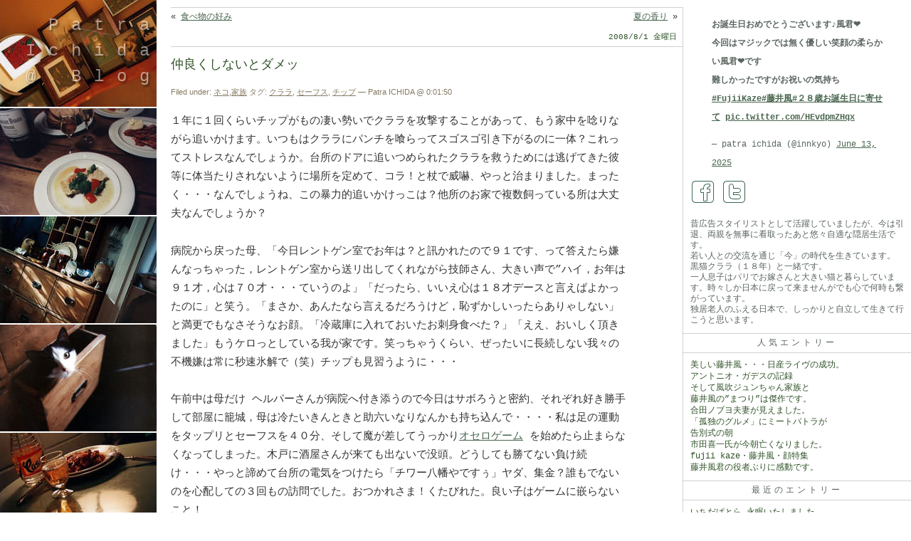

--- FILE ---
content_type: text/html; charset=UTF-8
request_url: https://patra.kyo.com/blog/2008/08/01/%E4%BB%B2%E8%89%AF%E3%81%8F%E3%81%97%E3%81%AA%E3%81%84%E3%81%A8%E3%83%80%E3%83%A1%E3%83%83/?amp
body_size: 16001
content:
<!DOCTYPE html>
<!--[if IE 7]>
<html class="ie ie7" lang="ja">
<![endif]-->
<!--[if IE 8]>
<html class="ie ie8" lang="ja">
<![endif]-->
<!--[if !(IE 7) | !(IE 8)  ]><!-->
<html lang="ja">
<!--<![endif]-->
<head>
<meta http-equiv="Content-Type" content="text/html; charset=UTF-8" />
<link media="all" href="https://patra.kyo.com/blog/wp-content/cache/autoptimize/css/autoptimize_36d1ed30ed841661d3f09f4768b80c20.css" rel="stylesheet"><title>仲良くしないとダメッ : Patra Ichida @ Blog</title>
<meta name="viewport" content="width=device-width,initial-scale=1.0" />
<meta http-equiv="Content-Style-Type" content="text/css" />
<meta http-equiv="Content-Script-Type" content="text/javascript" />
<meta http-equiv="imagetoolbar" content="no" />

<link rel="alternate" type="application/rss+xml" title="RSS 2.0" href="https://patra.kyo.com/blog/feed/" />
<link rel="alternate" type="text/xml" title="RSS .92" href="https://patra.kyo.com/blog/feed/rss/" />
<link rel="alternate" type="application/atom+xml" title="Atom 0.3" href="https://patra.kyo.com/blog/feed/atom/" />
<link rel="pingback" href="https://patra.kyo.com/blog/xmlrpc.php" />
<script type="text/javascript" src="https://patra.kyo.com/blog/wp-content/themes/patra2012/patra.js"></script>

<meta name='robots' content='max-image-preview:large' />
<link rel='dns-prefetch' href='//cdnjs.cloudflare.com' />
<link rel='dns-prefetch' href='//www.google.com' />
<link rel='dns-prefetch' href='//www.googletagmanager.com' />
<script id="wpp-js" src="https://patra.kyo.com/blog/wp-content/plugins/wordpress-popular-posts/assets/js/wpp.min.js?ver=7.3.6" data-sampling="1" data-sampling-rate="2" data-api-url="https://patra.kyo.com/blog/wp-json/wordpress-popular-posts" data-post-id="2637" data-token="dc0d9e0d56" data-lang="0" data-debug="0" type="text/javascript"></script>
<link rel="alternate" type="application/rss+xml" title="Patra Ichida @ Blog &raquo; 仲良くしないとダメッ のコメントのフィード" href="https://patra.kyo.com/blog/2008/08/01/%e4%bb%b2%e8%89%af%e3%81%8f%e3%81%97%e3%81%aa%e3%81%84%e3%81%a8%e3%83%80%e3%83%a1%e3%83%83/feed/" />

<style id='classic-theme-styles-inline-css' type='text/css'>
/*! This file is auto-generated */
.wp-block-button__link{color:#fff;background-color:#32373c;border-radius:9999px;box-shadow:none;text-decoration:none;padding:calc(.667em + 2px) calc(1.333em + 2px);font-size:1.125em}.wp-block-file__button{background:#32373c;color:#fff;text-decoration:none}
</style>
<style id='global-styles-inline-css' type='text/css'>
body{--wp--preset--color--black: #000000;--wp--preset--color--cyan-bluish-gray: #abb8c3;--wp--preset--color--white: #ffffff;--wp--preset--color--pale-pink: #f78da7;--wp--preset--color--vivid-red: #cf2e2e;--wp--preset--color--luminous-vivid-orange: #ff6900;--wp--preset--color--luminous-vivid-amber: #fcb900;--wp--preset--color--light-green-cyan: #7bdcb5;--wp--preset--color--vivid-green-cyan: #00d084;--wp--preset--color--pale-cyan-blue: #8ed1fc;--wp--preset--color--vivid-cyan-blue: #0693e3;--wp--preset--color--vivid-purple: #9b51e0;--wp--preset--gradient--vivid-cyan-blue-to-vivid-purple: linear-gradient(135deg,rgba(6,147,227,1) 0%,rgb(155,81,224) 100%);--wp--preset--gradient--light-green-cyan-to-vivid-green-cyan: linear-gradient(135deg,rgb(122,220,180) 0%,rgb(0,208,130) 100%);--wp--preset--gradient--luminous-vivid-amber-to-luminous-vivid-orange: linear-gradient(135deg,rgba(252,185,0,1) 0%,rgba(255,105,0,1) 100%);--wp--preset--gradient--luminous-vivid-orange-to-vivid-red: linear-gradient(135deg,rgba(255,105,0,1) 0%,rgb(207,46,46) 100%);--wp--preset--gradient--very-light-gray-to-cyan-bluish-gray: linear-gradient(135deg,rgb(238,238,238) 0%,rgb(169,184,195) 100%);--wp--preset--gradient--cool-to-warm-spectrum: linear-gradient(135deg,rgb(74,234,220) 0%,rgb(151,120,209) 20%,rgb(207,42,186) 40%,rgb(238,44,130) 60%,rgb(251,105,98) 80%,rgb(254,248,76) 100%);--wp--preset--gradient--blush-light-purple: linear-gradient(135deg,rgb(255,206,236) 0%,rgb(152,150,240) 100%);--wp--preset--gradient--blush-bordeaux: linear-gradient(135deg,rgb(254,205,165) 0%,rgb(254,45,45) 50%,rgb(107,0,62) 100%);--wp--preset--gradient--luminous-dusk: linear-gradient(135deg,rgb(255,203,112) 0%,rgb(199,81,192) 50%,rgb(65,88,208) 100%);--wp--preset--gradient--pale-ocean: linear-gradient(135deg,rgb(255,245,203) 0%,rgb(182,227,212) 50%,rgb(51,167,181) 100%);--wp--preset--gradient--electric-grass: linear-gradient(135deg,rgb(202,248,128) 0%,rgb(113,206,126) 100%);--wp--preset--gradient--midnight: linear-gradient(135deg,rgb(2,3,129) 0%,rgb(40,116,252) 100%);--wp--preset--font-size--small: 13px;--wp--preset--font-size--medium: 20px;--wp--preset--font-size--large: 36px;--wp--preset--font-size--x-large: 42px;--wp--preset--spacing--20: 0.44rem;--wp--preset--spacing--30: 0.67rem;--wp--preset--spacing--40: 1rem;--wp--preset--spacing--50: 1.5rem;--wp--preset--spacing--60: 2.25rem;--wp--preset--spacing--70: 3.38rem;--wp--preset--spacing--80: 5.06rem;--wp--preset--shadow--natural: 6px 6px 9px rgba(0, 0, 0, 0.2);--wp--preset--shadow--deep: 12px 12px 50px rgba(0, 0, 0, 0.4);--wp--preset--shadow--sharp: 6px 6px 0px rgba(0, 0, 0, 0.2);--wp--preset--shadow--outlined: 6px 6px 0px -3px rgba(255, 255, 255, 1), 6px 6px rgba(0, 0, 0, 1);--wp--preset--shadow--crisp: 6px 6px 0px rgba(0, 0, 0, 1);}:where(.is-layout-flex){gap: 0.5em;}:where(.is-layout-grid){gap: 0.5em;}body .is-layout-flow > .alignleft{float: left;margin-inline-start: 0;margin-inline-end: 2em;}body .is-layout-flow > .alignright{float: right;margin-inline-start: 2em;margin-inline-end: 0;}body .is-layout-flow > .aligncenter{margin-left: auto !important;margin-right: auto !important;}body .is-layout-constrained > .alignleft{float: left;margin-inline-start: 0;margin-inline-end: 2em;}body .is-layout-constrained > .alignright{float: right;margin-inline-start: 2em;margin-inline-end: 0;}body .is-layout-constrained > .aligncenter{margin-left: auto !important;margin-right: auto !important;}body .is-layout-constrained > :where(:not(.alignleft):not(.alignright):not(.alignfull)){max-width: var(--wp--style--global--content-size);margin-left: auto !important;margin-right: auto !important;}body .is-layout-constrained > .alignwide{max-width: var(--wp--style--global--wide-size);}body .is-layout-flex{display: flex;}body .is-layout-flex{flex-wrap: wrap;align-items: center;}body .is-layout-flex > *{margin: 0;}body .is-layout-grid{display: grid;}body .is-layout-grid > *{margin: 0;}:where(.wp-block-columns.is-layout-flex){gap: 2em;}:where(.wp-block-columns.is-layout-grid){gap: 2em;}:where(.wp-block-post-template.is-layout-flex){gap: 1.25em;}:where(.wp-block-post-template.is-layout-grid){gap: 1.25em;}.has-black-color{color: var(--wp--preset--color--black) !important;}.has-cyan-bluish-gray-color{color: var(--wp--preset--color--cyan-bluish-gray) !important;}.has-white-color{color: var(--wp--preset--color--white) !important;}.has-pale-pink-color{color: var(--wp--preset--color--pale-pink) !important;}.has-vivid-red-color{color: var(--wp--preset--color--vivid-red) !important;}.has-luminous-vivid-orange-color{color: var(--wp--preset--color--luminous-vivid-orange) !important;}.has-luminous-vivid-amber-color{color: var(--wp--preset--color--luminous-vivid-amber) !important;}.has-light-green-cyan-color{color: var(--wp--preset--color--light-green-cyan) !important;}.has-vivid-green-cyan-color{color: var(--wp--preset--color--vivid-green-cyan) !important;}.has-pale-cyan-blue-color{color: var(--wp--preset--color--pale-cyan-blue) !important;}.has-vivid-cyan-blue-color{color: var(--wp--preset--color--vivid-cyan-blue) !important;}.has-vivid-purple-color{color: var(--wp--preset--color--vivid-purple) !important;}.has-black-background-color{background-color: var(--wp--preset--color--black) !important;}.has-cyan-bluish-gray-background-color{background-color: var(--wp--preset--color--cyan-bluish-gray) !important;}.has-white-background-color{background-color: var(--wp--preset--color--white) !important;}.has-pale-pink-background-color{background-color: var(--wp--preset--color--pale-pink) !important;}.has-vivid-red-background-color{background-color: var(--wp--preset--color--vivid-red) !important;}.has-luminous-vivid-orange-background-color{background-color: var(--wp--preset--color--luminous-vivid-orange) !important;}.has-luminous-vivid-amber-background-color{background-color: var(--wp--preset--color--luminous-vivid-amber) !important;}.has-light-green-cyan-background-color{background-color: var(--wp--preset--color--light-green-cyan) !important;}.has-vivid-green-cyan-background-color{background-color: var(--wp--preset--color--vivid-green-cyan) !important;}.has-pale-cyan-blue-background-color{background-color: var(--wp--preset--color--pale-cyan-blue) !important;}.has-vivid-cyan-blue-background-color{background-color: var(--wp--preset--color--vivid-cyan-blue) !important;}.has-vivid-purple-background-color{background-color: var(--wp--preset--color--vivid-purple) !important;}.has-black-border-color{border-color: var(--wp--preset--color--black) !important;}.has-cyan-bluish-gray-border-color{border-color: var(--wp--preset--color--cyan-bluish-gray) !important;}.has-white-border-color{border-color: var(--wp--preset--color--white) !important;}.has-pale-pink-border-color{border-color: var(--wp--preset--color--pale-pink) !important;}.has-vivid-red-border-color{border-color: var(--wp--preset--color--vivid-red) !important;}.has-luminous-vivid-orange-border-color{border-color: var(--wp--preset--color--luminous-vivid-orange) !important;}.has-luminous-vivid-amber-border-color{border-color: var(--wp--preset--color--luminous-vivid-amber) !important;}.has-light-green-cyan-border-color{border-color: var(--wp--preset--color--light-green-cyan) !important;}.has-vivid-green-cyan-border-color{border-color: var(--wp--preset--color--vivid-green-cyan) !important;}.has-pale-cyan-blue-border-color{border-color: var(--wp--preset--color--pale-cyan-blue) !important;}.has-vivid-cyan-blue-border-color{border-color: var(--wp--preset--color--vivid-cyan-blue) !important;}.has-vivid-purple-border-color{border-color: var(--wp--preset--color--vivid-purple) !important;}.has-vivid-cyan-blue-to-vivid-purple-gradient-background{background: var(--wp--preset--gradient--vivid-cyan-blue-to-vivid-purple) !important;}.has-light-green-cyan-to-vivid-green-cyan-gradient-background{background: var(--wp--preset--gradient--light-green-cyan-to-vivid-green-cyan) !important;}.has-luminous-vivid-amber-to-luminous-vivid-orange-gradient-background{background: var(--wp--preset--gradient--luminous-vivid-amber-to-luminous-vivid-orange) !important;}.has-luminous-vivid-orange-to-vivid-red-gradient-background{background: var(--wp--preset--gradient--luminous-vivid-orange-to-vivid-red) !important;}.has-very-light-gray-to-cyan-bluish-gray-gradient-background{background: var(--wp--preset--gradient--very-light-gray-to-cyan-bluish-gray) !important;}.has-cool-to-warm-spectrum-gradient-background{background: var(--wp--preset--gradient--cool-to-warm-spectrum) !important;}.has-blush-light-purple-gradient-background{background: var(--wp--preset--gradient--blush-light-purple) !important;}.has-blush-bordeaux-gradient-background{background: var(--wp--preset--gradient--blush-bordeaux) !important;}.has-luminous-dusk-gradient-background{background: var(--wp--preset--gradient--luminous-dusk) !important;}.has-pale-ocean-gradient-background{background: var(--wp--preset--gradient--pale-ocean) !important;}.has-electric-grass-gradient-background{background: var(--wp--preset--gradient--electric-grass) !important;}.has-midnight-gradient-background{background: var(--wp--preset--gradient--midnight) !important;}.has-small-font-size{font-size: var(--wp--preset--font-size--small) !important;}.has-medium-font-size{font-size: var(--wp--preset--font-size--medium) !important;}.has-large-font-size{font-size: var(--wp--preset--font-size--large) !important;}.has-x-large-font-size{font-size: var(--wp--preset--font-size--x-large) !important;}
.wp-block-navigation a:where(:not(.wp-element-button)){color: inherit;}
:where(.wp-block-post-template.is-layout-flex){gap: 1.25em;}:where(.wp-block-post-template.is-layout-grid){gap: 1.25em;}
:where(.wp-block-columns.is-layout-flex){gap: 2em;}:where(.wp-block-columns.is-layout-grid){gap: 2em;}
.wp-block-pullquote{font-size: 1.5em;line-height: 1.6;}
</style>


<style id='yarpp-thumbnails-inline-css' type='text/css'>
.yarpp-thumbnails-horizontal .yarpp-thumbnail {width: 130px;height: 170px;margin: 5px;margin-left: 0px;}.yarpp-thumbnail > img, .yarpp-thumbnail-default {width: 120px;height: 120px;margin: 5px;}.yarpp-thumbnails-horizontal .yarpp-thumbnail-title {margin: 7px;margin-top: 0px;width: 120px;}.yarpp-thumbnail-default > img {min-height: 120px;min-width: 120px;}
</style>
<script type='text/javascript' src='https://cdnjs.cloudflare.com/ajax/libs/jquery/1.10.2/jquery.min.js' id='jquery-js'></script>

<!-- Site Kit によって追加された Google タグ（gtag.js）スニペット -->
<!-- Google アナリティクス スニペット (Site Kit が追加) -->
<script type='text/javascript' src='https://www.googletagmanager.com/gtag/js?id=G-JM8TLZDZN3' id='google_gtagjs-js' async></script>
<script id="google_gtagjs-js-after" type="text/javascript">
window.dataLayer = window.dataLayer || [];function gtag(){dataLayer.push(arguments);}
gtag("set","linker",{"domains":["patra.kyo.com"]});
gtag("js", new Date());
gtag("set", "developer_id.dZTNiMT", true);
gtag("config", "G-JM8TLZDZN3", {"googlesitekit_post_type":"post"});
</script>
<link rel="canonical" href="https://patra.kyo.com/blog/2008/08/01/%e4%bb%b2%e8%89%af%e3%81%8f%e3%81%97%e3%81%aa%e3%81%84%e3%81%a8%e3%83%80%e3%83%a1%e3%83%83/" />
<link rel='shortlink' href='https://patra.kyo.com/blog/?p=2637' />
<meta name="generator" content="Site Kit by Google 1.168.0" />            <style id="wpp-loading-animation-styles">@-webkit-keyframes bgslide{from{background-position-x:0}to{background-position-x:-200%}}@keyframes bgslide{from{background-position-x:0}to{background-position-x:-200%}}.wpp-widget-block-placeholder,.wpp-shortcode-placeholder{margin:0 auto;width:60px;height:3px;background:#dd3737;background:linear-gradient(90deg,#dd3737 0%,#571313 10%,#dd3737 100%);background-size:200% auto;border-radius:3px;-webkit-animation:bgslide 1s infinite linear;animation:bgslide 1s infinite linear}</style>
            <meta name="google-site-verification" content="MfMzgNbjWDRX6lRdDpk4gQDA2UIRI3yL6Mt2DNdapKo"><link rel="icon" href="https://patra.kyo.com/blog/wp-content/uploads/2016/02/cropped-icon_patra-32x32.png" sizes="32x32" />
<link rel="icon" href="https://patra.kyo.com/blog/wp-content/uploads/2016/02/cropped-icon_patra-192x192.png" sizes="192x192" />
<link rel="apple-touch-icon" href="https://patra.kyo.com/blog/wp-content/uploads/2016/02/cropped-icon_patra-180x180.png" />
<meta name="msapplication-TileImage" content="https://patra.kyo.com/blog/wp-content/uploads/2016/02/cropped-icon_patra-270x270.png" />

</head>
<body class="post-template-default single single-post postid-2637 single-format-standard">
<div id="header">
	<div id="headerimg">
		<div id="blog-name"><a href="https://patra.kyo.com/blog/">Patra Ichida @ Blog </a></div>
		<div class="description">引退したスタイリストの隠居ブログ</div>
	</div>
</div>

<div id="rap">

<div id="content">
<!-- end header -->
		<div class="navigation">
			<div class="alignleft">&laquo; <a href="https://patra.kyo.com/blog/2008/07/31/%e9%a3%9f%e3%81%b9%e7%89%a9%e3%81%ae%e5%a5%bd%e3%81%bf/" rel="prev">食べ物の好み</a></div>
			<div class="alignright"><a href="https://patra.kyo.com/blog/2008/08/01/%e5%a4%8f%e3%81%ae%e9%a6%99%e3%82%8a/" rel="next">夏の香り</a> &raquo;&nbsp;</div>
		</div>
<div class="date">2008/8/1 金曜日</div><div class="post">
	<h1 class="storytitle" id="post-2637">仲良くしないとダメッ</h1>
<div class="meta">Filed under: <a href="https://patra.kyo.com/blog/category/%e3%83%8d%e3%82%b3/" rel="category tag">ネコ</a>,<a href="https://patra.kyo.com/blog/category/%e5%ae%b6%e6%97%8f/" rel="category tag">家族</a> タグ: <a href="https://patra.kyo.com/blog/tag/%e3%82%af%e3%83%a9%e3%83%a9/" rel="tag">クララ</a>, <a href="https://patra.kyo.com/blog/tag/%e3%82%bb%e3%83%bc%e3%83%95%e3%82%b9/" rel="tag">セーフス</a>, <a href="https://patra.kyo.com/blog/tag/%e3%83%81%e3%83%83%e3%83%97/" rel="tag">チップ</a> &#8212; Patra ICHIDA @ 0:01:50 </div>
<div class="storycontent">
<p>１年に１回くらいチップがもの凄い勢いでクララを攻撃することがあって、もう家中を唸りながら追いかけます。いつもはクララにパンチを喰らってスゴスゴ引き下がるのに一体？これってストレスなんでしょうか。台所のドアに追いつめられたクララを救うためには逃げてきた彼等に体当たりされないように場所を定めて、コラ！と杖で威嚇、やっと治まりました。まったく・・・なんでしょうね、この暴力的追いかけっこは？他所のお家で複数飼っている所は大丈夫なんでしょうか？</p>
<p>病院から戻った母、「今日レントゲン室でお年は？と訊かれたので９１です、って答えたら嫌んなっちゃった，レントゲン室から送リ出してくれながら技師さん、大きい声で”ハイ，お年は９１才，心は７０才・・・ていうのよ」「だったら、いいえ心は１８才デースと言えばよかったのに」と笑う。「まさか、あんたなら言えるだろうけど，恥ずかしいったらありゃしない」 と満更でもなさそうなお顔。「冷蔵庫に入れておいたお刺身食べた？」「ええ、おいしく頂きました」もうケロっとしている我が家です。笑っちゃうくらい、ぜったいに長続しない我々の不機嫌は常に秒速氷解で（笑）チップも見習うように・・・</p>
<p>午前中は母だけ ヘルパーさんが病院へ付き添うので今日はサボろうと密約、それぞれ好き勝手して部屋に籠城，母は冷たいきんときと助六いなりなんかも持ち込んで・・・・私は足の運動をタップリとセーフスを４０分、そして魔が差してうっかり<a href="http://www.amy.hi-ho.ne.jp/okuhara/" target="_blank" rel="noopener noreferrer">オセロゲーム</a> を始めたら止まらなくなってしまった。木戸に酒屋さんが来ても出ないで没頭。どうしても勝てない負け続け・・・やっと諦めて台所の電気をつけたら「チワー八幡やですぅ」ヤダ、集金？誰もでないのを心配しての３回もの訪問でした。おつかれさま！くたびれた。良い子はゲームに嵌らないこと！</p>
<div class='yarpp yarpp-related yarpp-related-website yarpp-template-thumbnails'>
<!-- YARPP Thumbnails -->
<h3>Related posts:</h3>
<div class="yarpp-thumbnails-horizontal">
<a class='yarpp-thumbnail' rel='norewrite' href='https://patra.kyo.com/blog/2008/08/23/%e7%9c%9f%e3%81%a3%e9%bb%92%ef%bc%8c%e9%bb%92%e7%8c%ab%e3%82%af%e3%83%a9%e3%83%a9/' title='真っ黒，黒猫クララ'>
<img width="120" height="90" src="https://patra.kyo.com/blog/wp-content/uploads/2013/06/cimg9040.thumbnail.jpg" class="attachment-yarpp-thumbnail size-yarpp-thumbnail wp-post-image" alt="" decoding="async" data-pin-nopin="true" /><span class="yarpp-thumbnail-title">真っ黒，黒猫クララ</span></a>
<a class='yarpp-thumbnail' rel='norewrite' href='https://patra.kyo.com/blog/2009/02/08/%e3%81%af%e3%81%98%e3%81%a3%e3%81%93%e3%81%ae%e3%82%af%e3%83%a9%e3%83%a9/' title='はじっこのクララ'>
<img width="120" height="90" src="https://patra.kyo.com/blog/wp-content/uploads/2013/06/cimg9765.thumbnail.jpg" class="attachment-yarpp-thumbnail size-yarpp-thumbnail wp-post-image" alt="" decoding="async" data-pin-nopin="true" /><span class="yarpp-thumbnail-title">はじっこのクララ</span></a>
<a class='yarpp-thumbnail' rel='norewrite' href='https://patra.kyo.com/blog/2011/05/08/%e9%bb%92%e7%8c%ab%e3%82%af%e3%83%a9%e3%83%a9/' title='黒猫クララ'>
<img width="88" height="120" src="https://patra.kyo.com/blog/wp-content/uploads/2013/06/IMG_3117-234x320.jpg" class="attachment-yarpp-thumbnail size-yarpp-thumbnail wp-post-image" alt="" decoding="async" data-pin-nopin="true" srcset="https://patra.kyo.com/blog/wp-content/uploads/2013/06/IMG_3117-234x320.jpg 234w, https://patra.kyo.com/blog/wp-content/uploads/2013/06/IMG_3117-234x320-117x160.jpg 117w" sizes="(max-width: 88px) 100vw, 88px" /><span class="yarpp-thumbnail-title">黒猫クララ</span></a>
<a class='yarpp-thumbnail' rel='norewrite' href='https://patra.kyo.com/blog/2012/04/07/%e6%b6%88%e3%81%88%e3%81%9f%e5%ae%b6%e6%97%8f%e3%83%bb%e3%83%bb%e3%83%bb/' title='消えた家族・・・'>
<img width="120" height="80" src="https://patra.kyo.com/blog/wp-content/uploads/2012/04/cat_19.jpg" class="attachment-yarpp-thumbnail size-yarpp-thumbnail wp-post-image" alt="" decoding="async" data-pin-nopin="true" srcset="https://patra.kyo.com/blog/wp-content/uploads/2012/04/cat_19.jpg 360w, https://patra.kyo.com/blog/wp-content/uploads/2012/04/cat_19-160x106.jpg 160w, https://patra.kyo.com/blog/wp-content/uploads/2012/04/cat_19-328x218.jpg 328w" sizes="(max-width: 120px) 100vw, 120px" /><span class="yarpp-thumbnail-title">消えた家族・・・</span></a>
</div>
</div>
</div>


<pre style="display:none;"><style type="text/css">
.abcj_sns{
	transition:opacity 500ms ease-in-out;
	-webkit-transition:opacity 500ms ease-in-out;
	-moz-transition:-moz-opacity 500ms ease-in-out;
	-ms-transition:filter 500ms ease-in-out;
	-o-transition:-o-opacity 500ms ease-in-out;
}
.abcj_sns a{
	-webkit-box-sizing:border-box;
	   -moz-box-sizing:border-box;
		-ms-box-sizing:border-box;
		 -o-box-sizing:border-box;
			box-sizing:border-box;
	display:inline-block;
	padding:0px 5px;
	min-width:50px;
	background-color:#333;
	color:#fff;
	text-decoration:none;
	font-family:"Helvetica Neue", "Segoe UI", "San Francisco", "Roboto";
	font-size:small;
	text-align:center;
	border-radius:2.5px;
	-webkit-border-radius:2.5px;
	-moz-border-radius:2.5px;
	-ms-border-radius:2.5px;
	-o-border-radius:2.5px;
}
.abcj_sns .facebook{background-color:#3B5998;}
.abcj_sns .twitter{background-color:#1DA1F2;}
.abcj_sns .pocket{background-color:#eb435a;}
.abcj_sns .linkedin{background-color:#0072b1;}
.abcj_sns .hatena{background-color:#199ae0;}
.abcj_sns .line{background-color:#00b900;}
.abcj_sns a:hover{background-color:#fff;}
.abcj_sns a.facebook:hover{color:#3B5998;}
.abcj_sns a.twitter:hover{color:#1DA1F2;}
.abcj_sns a.pocket:hover{color:#eb435a;}
.abcj_sns a.linkedin:hover{color:#0072b1;}
.abcj_sns a.hatena:hover{color:#199ae0;}
.abcj_sns a.line:hover{color:#00b900;}
</style>
<script type="text/javascript"><!--
function window_open(lien){
	window = window.open(lien,"","width=680,height=480,scrollbars=yes,status=no,toolbar=no,resizable=yes");
	window.focus();
}
//-->
</script></pre>

<div class="abcj_sns">
	<a class="facebook" href="https://www.facebook.com/share.php?u=https%3A%2F%2Fpatra.kyo.com%2Fblog%2F2008%2F08%2F01%2F%25e4%25bb%25b2%25e8%2589%25af%25e3%2581%258f%25e3%2581%2597%25e3%2581%25aa%25e3%2581%2584%25e3%2581%25a8%25e3%2583%2580%25e3%2583%25a1%25e3%2583%2583%2F&t=仲良くしないとダメッ - Patra Ichida @ Blog" onclick="window_open(this.href);return false;" target="_blank" rel="nofollow">Facebook</a>
	<a class="twitter" href="https://twitter.com/share?url=https%3A%2F%2Fpatra.kyo.com%2Fblog%2F2008%2F08%2F01%2F%25e4%25bb%25b2%25e8%2589%25af%25e3%2581%258f%25e3%2581%2597%25e3%2581%25aa%25e3%2581%2584%25e3%2581%25a8%25e3%2583%2580%25e3%2583%25a1%25e3%2583%2583%2F&text=仲良くしないとダメッ - Patra Ichida @ Blog" target="_blank" rel="nofollow">Twitter</a>
	<a class="pocket" href="https://getpocket.com/edit?url=https%3A%2F%2Fpatra.kyo.com%2Fblog%2F2008%2F08%2F01%2F%25e4%25bb%25b2%25e8%2589%25af%25e3%2581%258f%25e3%2581%2597%25e3%2581%25aa%25e3%2581%2584%25e3%2581%25a8%25e3%2583%2580%25e3%2583%25a1%25e3%2583%2583%2F" onclick="window_open(this.href);return false;" target="_blank" rel="nofollow">Pocket</a>
	<a class="linkedin" target="_blank" href="https://www.linkedin.com/shareArticle?mini=true&url=https%3A%2F%2Fpatra.kyo.com%2Fblog%2F2008%2F08%2F01%2F%25e4%25bb%25b2%25e8%2589%25af%25e3%2581%258f%25e3%2581%2597%25e3%2581%25aa%25e3%2581%2584%25e3%2581%25a8%25e3%2583%2580%25e3%2583%25a1%25e3%2583%2583%2F&title=仲良くしないとダメッ - Patra Ichida @ Blog" onclick="window_open(this.href);return false;" target="_blank" rel="nofollow">LinkedIn</a>
	<a class="line" href="https://line.naver.jp/R/msg/text/?url=https%3A%2F%2Fpatra.kyo.com%2Fblog%2F2008%2F08%2F01%2F%25e4%25bb%25b2%25e8%2589%25af%25e3%2581%258f%25e3%2581%2597%25e3%2581%25aa%25e3%2581%2584%25e3%2581%25a8%25e3%2583%2580%25e3%2583%25a1%25e3%2583%2583%2F" onclick="window_open(this.href);return false;" target="_blank" rel="nofollow">LINE</a>
</div>
<div class="feedback">
&nbsp;
</div>
</div>

<div class="feedback">
<p>TrackBack <abbr title="Universal Resource Locator">URL</abbr> : <input type="text" name="trackback_url" size="60" value="https://patra.kyo.com/blog/2008/08/01/%e4%bb%b2%e8%89%af%e3%81%8f%e3%81%97%e3%81%aa%e3%81%84%e3%81%a8%e3%83%80%e3%83%a1%e3%83%83/trackback/" readonly="readonly" class="trackback-url" onfocus="this.select()" /></p>

<a href="https://patra.kyo.com/blog/2008/08/01/%e4%bb%b2%e8%89%af%e3%81%8f%e3%81%97%e3%81%aa%e3%81%84%e3%81%a8%e3%83%80%e3%83%a1%e3%83%83/#comments">Comments (2)</a>
</div>

<rdf:RDF xmlns:rdf="http://www.w3.org/1999/02/22-rdf-syntax-ns#"
			xmlns:dc="http://purl.org/dc/elements/1.1/"
			xmlns:trackback="http://madskills.com/public/xml/rss/module/trackback/">
		<rdf:Description rdf:about="https://patra.kyo.com/blog/2008/08/01/%e4%bb%b2%e8%89%af%e3%81%8f%e3%81%97%e3%81%aa%e3%81%84%e3%81%a8%e3%83%80%e3%83%a1%e3%83%83/"
    dc:identifier="https://patra.kyo.com/blog/2008/08/01/%e4%bb%b2%e8%89%af%e3%81%8f%e3%81%97%e3%81%aa%e3%81%84%e3%81%a8%e3%83%80%e3%83%a1%e3%83%83/"
    dc:title="仲良くしないとダメッ"
    trackback:ping="https://patra.kyo.com/blog/2008/08/01/%e4%bb%b2%e8%89%af%e3%81%8f%e3%81%97%e3%81%aa%e3%81%84%e3%81%a8%e3%83%80%e3%83%a1%e3%83%83/trackback/" />
</rdf:RDF>


<h3 id="comments" style="display:none;">2 Comments	<a href="#postcomment" title="">&raquo;</a>
</h3>

<ol id="commentlist">

	<li id="comment-3791">
	<p>勝った！！<br />
でもスクリーンショットで証拠を貼れないのが残念。<br />
Booby Reversi Download Page<br />
.<br />
. 	. 	. 	. 	. 	. 	. 	.<br />
. 	* 	. 	. 	. 	* 	. 	.<br />
. 	. 	* 	* 	* 	* 	* 	.<br />
. 	. 	* 	* 	* 	* 	* 	*<br />
. 	* 	* 	* 	* 	* 	. 	.<br />
. 	. 	* 	* 	* 	* 	. 	.<br />
. 	. 	. 	. 	* 	* 	. 	.<br />
. 	. 	. 	. 	* 	. 	. 	.<br />
	.<br />
		25:0<br />
Score: 64  Ranking: 1 / 86064</p>
<p>こんな文字表示だけ、これでやっと封印できます。</p>
	<p class="meta">コメント by <a href="http://patra.kyo.com/" class="url" rel="ugc">patra</a> &#8212; 2008/8/1 金曜日 @ <a href="#comment-3791">23:18:21</a> </p>
	</li>

	<li id="comment-3793">
	<p>おお、凄い！！<br />
頑張ったねー！？</p>
	<p class="meta">コメント by kyo &#8212; 2008/8/2 土曜日 @ <a href="#comment-3793">0:17:23</a> </p>
	</li>


</ol>


<p style="display:none;"><a href="https://patra.kyo.com/blog/2008/08/01/%e4%bb%b2%e8%89%af%e3%81%8f%e3%81%97%e3%81%aa%e3%81%84%e3%81%a8%e3%83%80%e3%83%a1%e3%83%83/feed/"><abbr title="Really Simple Syndication">RSS</abbr> feed for comments on this post.</a>	<a href="https://patra.kyo.com/blog/2008/08/01/%e4%bb%b2%e8%89%af%e3%81%8f%e3%81%97%e3%81%aa%e3%81%84%e3%81%a8%e3%83%80%e3%83%a1%e3%83%83/trackback/" rel="trackback">TrackBack <abbr title="Universal Resource Locator">URL</abbr></a>
</p>

<!--<h4 id="postcomment">Leave a comment</h4>-->


<form style="display:none;" action="https://patra.kyo.com/blog/wp-comments-post.php" method="post" id="commentform">


<p><input type="text" name="author" id="author" value="" size="22" tabindex="1" />
<label for="author"><small>Name </small></label></p>

<p><input type="text" name="email" id="email" value="" size="45" tabindex="2" /> 
<label for="email"><small>E-mail </small></label></p>

<p><input type="text" name="url" id="url" value="" size="22" tabindex="3" />
<label for="url"><small>Website</small></label></p>


<!--<p><small><strong>XHTML:</strong> You can use these tags: &lt;a href=&quot;&quot; title=&quot;&quot;&gt; &lt;abbr title=&quot;&quot;&gt; &lt;acronym title=&quot;&quot;&gt; &lt;b&gt; &lt;blockquote cite=&quot;&quot;&gt; &lt;cite&gt; &lt;code&gt; &lt;del datetime=&quot;&quot;&gt; &lt;em&gt; &lt;i&gt; &lt;q cite=&quot;&quot;&gt; &lt;s&gt; &lt;strike&gt; &lt;strong&gt; </small></p>-->

<p><textarea name="comment" id="comment" cols="100%" rows="10" tabindex="4"></textarea></p>
<p><input name="submit" type="submit" id="submit" tabindex="5" value="Say It!" />
<input type="hidden" name="comment_post_ID" value="2637" />
</p>
<p style="display: none;"><input type="hidden" id="akismet_comment_nonce" name="akismet_comment_nonce" value="0fe43c039a" /></p><p style="display: none !important;" class="akismet-fields-container" data-prefix="ak_"><label>&#916;<textarea name="ak_hp_textarea" cols="45" rows="8" maxlength="100"></textarea></label><input type="hidden" id="ak_js_1" name="ak_js" value="180"/><script>document.getElementById( "ak_js_1" ).setAttribute( "value", ( new Date() ).getTime() );</script></p>
</form>



<div style="display:block; border-bottom: solid 1px #D1D1D1;
"></div><div class="pager"></div>
<!-- begin footer -->
</div>

<div id="menu">
<ul>

<li id="custom_html-2" class="widget_text widget widget_custom_html"><div class="textwidget custom-html-widget"><blockquote class="twitter-tweet"><p lang="ja" dir="ltr">お誕生日おめでとうございます♪風君❤️<br />今回はマジックでは無く優しい笑顔の柔らかい風君❤️です<br />難しかったですがお祝いの気持ち<a href="https://twitter.com/hashtag/FujiiKaze?src=hash&amp;ref_src=twsrc%5Etfw">#FujiiKaze</a><a href="https://twitter.com/hashtag/%E8%97%A4%E4%BA%95%E9%A2%A8?src=hash&amp;ref_src=twsrc%5Etfw">#藤井風</a><a href="https://twitter.com/hashtag/%EF%BC%92%EF%BC%98%E6%AD%B3%E3%81%8A%E8%AA%95%E7%94%9F%E6%97%A5%E3%81%AB%E5%AF%84%E3%81%9B%E3%81%A6?src=hash&amp;ref_src=twsrc%5Etfw">#２８歳お誕生日に寄せて</a> <a href="https://t.co/HEvdpmZHqx">pic.twitter.com/HEvdpmZHqx</a></p>&mdash; patra ichida (@innkyo) <a href="https://twitter.com/innkyo/status/1933666930948518394?ref_src=twsrc%5Etfw">June 13, 2025</a></blockquote> <script async src="https://platform.twitter.com/widgets.js" charset="utf-8"></script></div></li><li id="text-451641214" class="widget widget_text">			<div class="textwidget"><div class="sns">
	<a href="https://www.facebook.com/patra.ichida" title="facebook" class="facebook" rel="external noopener" target="_blank"></a>
	<a href="https://twitter.com/innkyo" title="twitter" class="twitter" rel="external noopener" target="_blank"></a>
</div></div>
		</li><li id="block-5" class="widget widget_block"><div style="padding:10px;font-size:12px;line-height:1.25em;">昔広告スタイリストとして活躍していましたが、今は引退、両親を無事に看取ったあと悠々自適な隠居生活です。<br>
若い人との交流を通じ「今」の時代を生きています。<br>
黒猫クララ（１８年）と一緒です。<br>
一人息子はパリでお嫁さんと大きい猫と暮らしています。時々しか日本に戻って来ませんがでも心で何時も繋がっています。<br>
独居老人のふえる日本で、しっかりと自立して生きて行こうと思います。</div></li><li id="block-2" class="widget widget_block"><div class="popular-posts"><h2>人気エントリー</h2><ul class="wpp-list">
<li>
<a href="https://patra.kyo.com/blog/2024/08/31/%e7%be%8e%e3%81%97%e3%81%84%e8%97%a4%e4%ba%95%e9%a2%a8%e3%83%bb%e3%83%bb%e3%83%bb%e6%97%a5%e7%94%a3%e3%83%a9%e3%82%a4%e3%83%b4%e3%81%ae%e6%88%90%e5%8a%9f%e3%80%82/" class="wpp-post-title" target="_self">美しい藤井風・・・日産ライヴの成功。</a>
</li>
<li>
<a href="https://patra.kyo.com/blog/2014/10/14/%e3%82%a2%e3%83%b3%e3%83%88%e3%83%8b%e3%82%aa%e3%83%bb%e3%82%ac%e3%83%87%e3%82%b9%e8%bf%bd%e6%82%bc/" class="wpp-post-title" target="_self">アントニオ・ガデスの記録</a>
</li>
<li>
<a href="https://patra.kyo.com/blog/2014/01/04/%e3%81%9d%e3%81%97%e3%81%a6%e9%a2%a8%e5%90%b9%e3%82%b8%e3%83%a5%e3%83%b3%e3%81%a1%e3%82%83%e3%82%93%e5%ae%b6%e6%97%8f%e3%81%a8/" class="wpp-post-title" target="_self">そして風吹ジュンちゃん家族と</a>
</li>
<li>
<a href="https://patra.kyo.com/blog/2022/05/21/%e8%97%a4%e4%ba%95%e9%a2%a8%e3%81%ae%e3%81%be%e3%81%a4%e3%82%8a%e3%81%af%e5%82%91%e4%bd%9c%e3%81%a7%e3%81%99%e3%80%82/" class="wpp-post-title" target="_self">藤井風の”まつり”は傑作です。</a>
</li>
<li>
<a href="https://patra.kyo.com/blog/2016/06/13/%e5%90%88%e7%94%b0%e3%83%8e%e3%83%96%e3%83%a8%e5%a4%ab%e5%a6%bb%e3%81%8c%e8%a6%8b%e3%81%88%e3%81%be%e3%81%97%e3%81%9f%e3%80%82/" class="wpp-post-title" target="_self">合田ノブヨ夫妻が見えました。</a>
</li>
<li>
<a href="https://patra.kyo.com/blog/2019/10/11/%e3%80%8c%e5%ad%a4%e7%8b%ac%e3%81%ae%e3%82%b0%e3%83%ab%e3%83%a1%e3%80%8d%e3%81%ab%e3%83%9f%e3%83%bc%e3%83%88%e3%83%91%e3%83%88%e3%83%a9%e3%81%8c/" class="wpp-post-title" target="_self">「孤独のグルメ」にミートパトラが</a>
</li>
<li>
<a href="https://patra.kyo.com/blog/2013/11/30/%e5%91%8a%e5%88%a5%e5%bc%8f%e3%81%ae%e6%9c%9d/" class="wpp-post-title" target="_self">告別式の朝</a>
</li>
<li>
<a href="https://patra.kyo.com/blog/2013/11/25/%e5%b8%82%e7%94%b0%e5%96%9c%e4%b8%80%e6%b0%8f%e3%81%8c%e4%bb%8a%e6%9c%9d%e4%ba%a1%e3%81%8f%e3%81%aa%e3%82%8a%e3%81%be%e3%81%97%e3%81%9f%e3%80%82/" class="wpp-post-title" target="_self">市田喜一氏が今朝亡くなりました。</a>
</li>
<li>
<a href="https://patra.kyo.com/blog/2021/11/22/fujii-kaze%e3%83%bb%e8%97%a4%e4%ba%95%e9%a2%a8%e3%83%bb%e9%a1%94%e7%89%b9%e9%9b%86/" class="wpp-post-title" target="_self">fujii kaze・藤井風・顔特集</a>
</li>
<li>
<a href="https://patra.kyo.com/blog/2022/03/25/%e8%97%a4%e4%ba%95%e9%a2%a8%e5%90%9b%e3%81%ae%e5%bd%b9%e8%80%85%e3%81%b6%e3%82%8a%e3%81%ab%e6%84%9f%e5%8b%95%e3%81%a7%e3%81%99%e3%80%82/" class="wpp-post-title" target="_self">藤井風君の役者ぶりに感動です。</a>
</li>
</ul></div></li>
		<li id="recent-posts-2" class="widget widget_recent_entries">
		<h2> 最近のエントリー</h2>
		<ul>
											<li>
					<a href="https://patra.kyo.com/blog/2025/12/22/p54592/">いちだぱとら 永眠いたしました</a>
									</li>
											<li>
					<a href="https://patra.kyo.com/blog/2025/10/12/i-need-u-back/">I Need U Back</a>
									</li>
											<li>
					<a href="https://patra.kyo.com/blog/2025/09/12/%e9%a2%a8%e5%90%9b%e3%81%ae%e8%a7%a3%e8%aa%ac%e3%81%8c%e5%ac%89%e3%81%97%e3%81%84/">風君の解説が嬉しい</a>
									</li>
											<li>
					<a href="https://patra.kyo.com/blog/2025/09/05/prema%e4%b8%96%e7%95%8c%e5%90%8c%e6%99%82%e9%85%8d%e4%bf%a1/">prema世界同時配信</a>
									</li>
											<li>
					<a href="https://patra.kyo.com/blog/2025/08/17/%e3%82%84%e3%81%a3%e3%81%a8%e3%82%b7%e3%82%a7%e3%82%a2%e3%81%a7%e3%81%8d%e3%81%9f%e3%83%91%e3%83%aa%e7%a5%ad%e3%82%8a%e3%83%bb%e3%83%bb%e3%83%bb%e9%a2%a8%e5%90%9b%e3%81%ae%e5%85%a8%e3%81%a6ai%e3%83%90/">やっとシェアできたパリ祭り・・・風君の全てAIバージョン</a>
									</li>
											<li>
					<a href="https://patra.kyo.com/blog/2025/08/03/%e6%81%af%e5%ad%90%e3%81%a8%e5%bd%bc%e3%81%ae%e5%8f%8b%e4%ba%bak%e5%90%9b%e3%81%ae%e3%81%8a%e9%81%8a%e3%81%b3%e3%81%8b%e3%82%89%e5%a7%8b%e3%81%be%e3%81%a3%e3%81%9fai%e7%94%bb%e5%83%8f%e3%81%ae/">息子と彼の友人K君のお遊びから始まったAI画像の藤井風がすごい</a>
									</li>
											<li>
					<a href="https://patra.kyo.com/blog/2025/07/23/%e8%97%a4%e4%ba%95%e9%a2%a8%e3%82%92%e8%80%83%e5%af%9f%e3%80%81%e5%88%86%e6%9e%90%e3%80%81%e7%b4%a0%e6%99%b4%e3%82%89%e3%81%97%e3%81%84%e3%82%a8%e3%83%83%e3%82%bb%e3%82%a4/">藤井風を考察、分析、素晴らしいエッセイ</a>
									</li>
											<li>
					<a href="https://patra.kyo.com/blog/2025/07/18/%e3%83%86%e3%82%aa%e3%83%bb%e3%82%b5%e3%83%a9%e3%83%9d%e3%80%80%e6%ad%8c%e3%82%8f%e3%81%aa%e3%81%8f%e3%81%aa%e3%81%a3%e3%81%9f%e5%ae%b6/">テオ・サラポ　歌わなくなった家</a>
									</li>
											<li>
					<a href="https://patra.kyo.com/blog/2025/07/17/%e6%81%af%e5%ad%90%e3%81%ae%e8%97%a4%e4%ba%95%e9%a2%a8%e8%a6%b3%e6%88%a6%e8%a8%98%e3%81%8c%e6%a5%bd%e3%81%97%e3%81%84/">息子の藤井風観戦記が楽しい</a>
									</li>
											<li>
					<a href="https://patra.kyo.com/blog/2025/07/14/%e3%81%a9%e3%81%93%e8%a1%8c%e3%81%8f%e3%83%8f%e3%83%81%e5%85%ac/">どこへ行くハチ公</a>
									</li>
					</ul>

		</li><li id="categories-451820081" class="widget widget_categories"><h2>カテゴリー</h2>
			<ul>
					<li class="cat-item cat-item-13"><a href="https://patra.kyo.com/blog/category/%e3%81%8a%e6%b4%92%e8%90%bd/">お洒落</a> (48)
</li>
	<li class="cat-item cat-item-29"><a href="https://patra.kyo.com/blog/category/%e3%82%a4%e3%83%b3%e3%83%86%e3%83%aa%e3%82%a2/">インテリア</a> (75)
</li>
	<li class="cat-item cat-item-15"><a href="https://patra.kyo.com/blog/category/%e3%82%a8%e3%83%83%e3%82%bb%e3%82%a4/">エッセイ</a> (29)
</li>
	<li class="cat-item cat-item-38"><a href="https://patra.kyo.com/blog/category/%e3%82%aa%e3%82%b9%e3%82%ab%e3%83%bc%e3%83%bb%e3%82%b8%e3%83%a7%e3%83%90%e3%83%b3%e3%83%8b%e3%83%bb%e3%82%bd%e3%82%af%e3%83%a9%e3%83%86%e3%82%b9/">オスカー・ジョバンニ・ソクラテス</a> (20)
</li>
	<li class="cat-item cat-item-9"><a href="https://patra.kyo.com/blog/category/%e3%83%8d%e3%82%b3/">ネコ</a> (402)
</li>
	<li class="cat-item cat-item-7"><a href="https://patra.kyo.com/blog/category/%e4%ba%ba%e7%89%a9/">人物</a> (1,267)
<ul class='children'>
	<li class="cat-item cat-item-36"><a href="https://patra.kyo.com/blog/category/%e4%ba%ba%e7%89%a9/%e3%82%a4%e3%83%81%e3%83%ad%e3%83%bc/">イチロー</a> (4)
</li>
	<li class="cat-item cat-item-175"><a href="https://patra.kyo.com/blog/category/%e4%ba%ba%e7%89%a9/%e3%83%aa%e3%83%8f%e3%83%93%e3%83%aa%e5%85%88%e7%94%9f/">リハビリ先生</a> (43)
</li>
	<li class="cat-item cat-item-257"><a href="https://patra.kyo.com/blog/category/%e4%ba%ba%e7%89%a9/%e5%a4%a7%e8%b0%b7%e7%bf%94%e5%b9%b3/">大谷翔平</a> (2)
</li>
	<li class="cat-item cat-item-39"><a href="https://patra.kyo.com/blog/category/%e4%ba%ba%e7%89%a9/%e6%ad%af%e5%8c%bb%e8%80%85%e3%81%95%e3%82%93/">歯医者さん</a> (19)
</li>
	<li class="cat-item cat-item-30"><a href="https://patra.kyo.com/blog/category/%e4%ba%ba%e7%89%a9/%e7%8c%aa%e5%ad%90%e5%af%bf%e4%b9%8b%e3%81%95%e3%82%93/">猪子寿之さん</a> (37)
</li>
	<li class="cat-item cat-item-177"><a href="https://patra.kyo.com/blog/category/%e4%ba%ba%e7%89%a9/%e7%ae%a1%e7%90%86%e6%a0%84%e9%a4%8a%e5%a3%ab%e5%85%88%e7%94%9f/">管理栄養士先生</a> (2)
</li>
	<li class="cat-item cat-item-174"><a href="https://patra.kyo.com/blog/category/%e4%ba%ba%e7%89%a9/kaze-fujii/">藤井風君</a> (211)
</li>
</ul>
</li>
	<li class="cat-item cat-item-176"><a href="https://patra.kyo.com/blog/category/%e4%bb%8b%e8%ad%b7%e4%bf%9d%e9%99%ba/">介護保険</a> (3)
</li>
	<li class="cat-item cat-item-19"><a href="https://patra.kyo.com/blog/category/%e4%bb%95%e4%ba%8b/">仕事</a> (18)
</li>
	<li class="cat-item cat-item-11"><a href="https://patra.kyo.com/blog/category/%e5%8f%8b%e4%ba%ba/">友人</a> (566)
</li>
	<li class="cat-item cat-item-4"><a href="https://patra.kyo.com/blog/category/%e5%ae%b6%e6%97%8f/">家族</a> (729)
</li>
	<li class="cat-item cat-item-10"><a href="https://patra.kyo.com/blog/category/%e6%84%9f%e6%83%b3/">感想</a> (197)
<ul class='children'>
	<li class="cat-item cat-item-18"><a href="https://patra.kyo.com/blog/category/%e6%84%9f%e6%83%b3/%e5%a4%a7%e6%b2%b3%e7%be%a9%e7%b5%8c/">大河義経</a> (39)
</li>
	<li class="cat-item cat-item-16"><a href="https://patra.kyo.com/blog/category/%e6%84%9f%e6%83%b3/%e9%a2%a8%e6%9e%97%e7%81%ab%e5%b1%b1/">風林火山</a> (5)
</li>
</ul>
</li>
	<li class="cat-item cat-item-5"><a href="https://patra.kyo.com/blog/category/%e6%96%99%e7%90%86/">料理</a> (2,112)
<ul class='children'>
	<li class="cat-item cat-item-165"><a href="https://patra.kyo.com/blog/category/%e6%96%99%e7%90%86/%e3%83%93%e3%83%bc%e3%82%ac%e3%83%b3%e9%a3%9f/">ビーガン食</a> (377)
</li>
</ul>
</li>
	<li class="cat-item cat-item-6"><a href="https://patra.kyo.com/blog/category/%e6%97%a5%e3%80%85%e9%9b%91%e6%84%9f/">日々雑感</a> (2,557)
</li>
	<li class="cat-item cat-item-12"><a href="https://patra.kyo.com/blog/category/%e6%99%82%e4%ba%8b/">時事</a> (45)
</li>
	<li class="cat-item cat-item-3"><a href="https://patra.kyo.com/blog/category/%e6%99%82%e4%bb%a3/">時代</a> (571)
</li>
	<li class="cat-item cat-item-17"><a href="https://patra.kyo.com/blog/category/%e6%99%ae%e6%ae%b5%e3%81%ae%e7%9d%80%e7%89%a9/">普段の着物</a> (5)
</li>
	<li class="cat-item cat-item-1"><a href="https://patra.kyo.com/blog/category/%e6%9c%aa%e5%88%86%e9%a1%9e/">未分類</a> (359)
</li>
	<li class="cat-item cat-item-76"><a href="https://patra.kyo.com/blog/category/%e8%85%b0%e7%97%9b%e6%97%a5%e8%a8%98/">腰痛日記</a> (42)
</li>
	<li class="cat-item cat-item-8"><a href="https://patra.kyo.com/blog/category/%e8%8a%b1/">花</a> (475)
</li>
	<li class="cat-item cat-item-14"><a href="https://patra.kyo.com/blog/category/%e9%aa%a8%e6%8a%98%e6%97%a5%e8%a8%98/">骨折日記</a> (23)
</li>
			</ul>

			</li><li id="archives-2" class="widget widget_archive"><h2>アーカイブ</h2>		<label class="screen-reader-text" for="archives-dropdown-2">アーカイブ</label>
		<select id="archives-dropdown-2" name="archive-dropdown">
			
			<option value="">月を選択</option>
				<option value='https://patra.kyo.com/blog/2025/12/'> 2025年12月 </option>
	<option value='https://patra.kyo.com/blog/2025/10/'> 2025年10月 </option>
	<option value='https://patra.kyo.com/blog/2025/09/'> 2025年9月 </option>
	<option value='https://patra.kyo.com/blog/2025/08/'> 2025年8月 </option>
	<option value='https://patra.kyo.com/blog/2025/07/'> 2025年7月 </option>
	<option value='https://patra.kyo.com/blog/2025/06/'> 2025年6月 </option>
	<option value='https://patra.kyo.com/blog/2025/05/'> 2025年5月 </option>
	<option value='https://patra.kyo.com/blog/2025/04/'> 2025年4月 </option>
	<option value='https://patra.kyo.com/blog/2025/03/'> 2025年3月 </option>
	<option value='https://patra.kyo.com/blog/2025/02/'> 2025年2月 </option>
	<option value='https://patra.kyo.com/blog/2025/01/'> 2025年1月 </option>
	<option value='https://patra.kyo.com/blog/2024/12/'> 2024年12月 </option>
	<option value='https://patra.kyo.com/blog/2024/11/'> 2024年11月 </option>
	<option value='https://patra.kyo.com/blog/2024/10/'> 2024年10月 </option>
	<option value='https://patra.kyo.com/blog/2024/09/'> 2024年9月 </option>
	<option value='https://patra.kyo.com/blog/2024/08/'> 2024年8月 </option>
	<option value='https://patra.kyo.com/blog/2024/07/'> 2024年7月 </option>
	<option value='https://patra.kyo.com/blog/2024/06/'> 2024年6月 </option>
	<option value='https://patra.kyo.com/blog/2024/05/'> 2024年5月 </option>
	<option value='https://patra.kyo.com/blog/2024/04/'> 2024年4月 </option>
	<option value='https://patra.kyo.com/blog/2024/03/'> 2024年3月 </option>
	<option value='https://patra.kyo.com/blog/2024/02/'> 2024年2月 </option>
	<option value='https://patra.kyo.com/blog/2024/01/'> 2024年1月 </option>
	<option value='https://patra.kyo.com/blog/2023/12/'> 2023年12月 </option>
	<option value='https://patra.kyo.com/blog/2023/11/'> 2023年11月 </option>
	<option value='https://patra.kyo.com/blog/2023/10/'> 2023年10月 </option>
	<option value='https://patra.kyo.com/blog/2023/09/'> 2023年9月 </option>
	<option value='https://patra.kyo.com/blog/2023/08/'> 2023年8月 </option>
	<option value='https://patra.kyo.com/blog/2023/07/'> 2023年7月 </option>
	<option value='https://patra.kyo.com/blog/2023/06/'> 2023年6月 </option>
	<option value='https://patra.kyo.com/blog/2023/05/'> 2023年5月 </option>
	<option value='https://patra.kyo.com/blog/2023/04/'> 2023年4月 </option>
	<option value='https://patra.kyo.com/blog/2023/03/'> 2023年3月 </option>
	<option value='https://patra.kyo.com/blog/2023/02/'> 2023年2月 </option>
	<option value='https://patra.kyo.com/blog/2023/01/'> 2023年1月 </option>
	<option value='https://patra.kyo.com/blog/2022/12/'> 2022年12月 </option>
	<option value='https://patra.kyo.com/blog/2022/11/'> 2022年11月 </option>
	<option value='https://patra.kyo.com/blog/2022/10/'> 2022年10月 </option>
	<option value='https://patra.kyo.com/blog/2022/09/'> 2022年9月 </option>
	<option value='https://patra.kyo.com/blog/2022/08/'> 2022年8月 </option>
	<option value='https://patra.kyo.com/blog/2022/07/'> 2022年7月 </option>
	<option value='https://patra.kyo.com/blog/2022/06/'> 2022年6月 </option>
	<option value='https://patra.kyo.com/blog/2022/05/'> 2022年5月 </option>
	<option value='https://patra.kyo.com/blog/2022/04/'> 2022年4月 </option>
	<option value='https://patra.kyo.com/blog/2022/03/'> 2022年3月 </option>
	<option value='https://patra.kyo.com/blog/2022/02/'> 2022年2月 </option>
	<option value='https://patra.kyo.com/blog/2022/01/'> 2022年1月 </option>
	<option value='https://patra.kyo.com/blog/2021/12/'> 2021年12月 </option>
	<option value='https://patra.kyo.com/blog/2021/11/'> 2021年11月 </option>
	<option value='https://patra.kyo.com/blog/2021/10/'> 2021年10月 </option>
	<option value='https://patra.kyo.com/blog/2021/09/'> 2021年9月 </option>
	<option value='https://patra.kyo.com/blog/2021/08/'> 2021年8月 </option>
	<option value='https://patra.kyo.com/blog/2021/07/'> 2021年7月 </option>
	<option value='https://patra.kyo.com/blog/2021/06/'> 2021年6月 </option>
	<option value='https://patra.kyo.com/blog/2021/05/'> 2021年5月 </option>
	<option value='https://patra.kyo.com/blog/2021/04/'> 2021年4月 </option>
	<option value='https://patra.kyo.com/blog/2021/03/'> 2021年3月 </option>
	<option value='https://patra.kyo.com/blog/2021/02/'> 2021年2月 </option>
	<option value='https://patra.kyo.com/blog/2021/01/'> 2021年1月 </option>
	<option value='https://patra.kyo.com/blog/2020/12/'> 2020年12月 </option>
	<option value='https://patra.kyo.com/blog/2020/11/'> 2020年11月 </option>
	<option value='https://patra.kyo.com/blog/2020/10/'> 2020年10月 </option>
	<option value='https://patra.kyo.com/blog/2020/09/'> 2020年9月 </option>
	<option value='https://patra.kyo.com/blog/2020/08/'> 2020年8月 </option>
	<option value='https://patra.kyo.com/blog/2020/07/'> 2020年7月 </option>
	<option value='https://patra.kyo.com/blog/2020/06/'> 2020年6月 </option>
	<option value='https://patra.kyo.com/blog/2020/05/'> 2020年5月 </option>
	<option value='https://patra.kyo.com/blog/2020/04/'> 2020年4月 </option>
	<option value='https://patra.kyo.com/blog/2020/03/'> 2020年3月 </option>
	<option value='https://patra.kyo.com/blog/2020/02/'> 2020年2月 </option>
	<option value='https://patra.kyo.com/blog/2020/01/'> 2020年1月 </option>
	<option value='https://patra.kyo.com/blog/2019/12/'> 2019年12月 </option>
	<option value='https://patra.kyo.com/blog/2019/11/'> 2019年11月 </option>
	<option value='https://patra.kyo.com/blog/2019/10/'> 2019年10月 </option>
	<option value='https://patra.kyo.com/blog/2019/09/'> 2019年9月 </option>
	<option value='https://patra.kyo.com/blog/2019/08/'> 2019年8月 </option>
	<option value='https://patra.kyo.com/blog/2019/07/'> 2019年7月 </option>
	<option value='https://patra.kyo.com/blog/2019/06/'> 2019年6月 </option>
	<option value='https://patra.kyo.com/blog/2019/05/'> 2019年5月 </option>
	<option value='https://patra.kyo.com/blog/2019/03/'> 2019年3月 </option>
	<option value='https://patra.kyo.com/blog/2019/02/'> 2019年2月 </option>
	<option value='https://patra.kyo.com/blog/2019/01/'> 2019年1月 </option>
	<option value='https://patra.kyo.com/blog/2018/12/'> 2018年12月 </option>
	<option value='https://patra.kyo.com/blog/2018/11/'> 2018年11月 </option>
	<option value='https://patra.kyo.com/blog/2018/10/'> 2018年10月 </option>
	<option value='https://patra.kyo.com/blog/2018/09/'> 2018年9月 </option>
	<option value='https://patra.kyo.com/blog/2018/08/'> 2018年8月 </option>
	<option value='https://patra.kyo.com/blog/2018/07/'> 2018年7月 </option>
	<option value='https://patra.kyo.com/blog/2018/06/'> 2018年6月 </option>
	<option value='https://patra.kyo.com/blog/2018/05/'> 2018年5月 </option>
	<option value='https://patra.kyo.com/blog/2018/04/'> 2018年4月 </option>
	<option value='https://patra.kyo.com/blog/2018/03/'> 2018年3月 </option>
	<option value='https://patra.kyo.com/blog/2018/02/'> 2018年2月 </option>
	<option value='https://patra.kyo.com/blog/2018/01/'> 2018年1月 </option>
	<option value='https://patra.kyo.com/blog/2017/12/'> 2017年12月 </option>
	<option value='https://patra.kyo.com/blog/2017/11/'> 2017年11月 </option>
	<option value='https://patra.kyo.com/blog/2017/10/'> 2017年10月 </option>
	<option value='https://patra.kyo.com/blog/2017/09/'> 2017年9月 </option>
	<option value='https://patra.kyo.com/blog/2017/08/'> 2017年8月 </option>
	<option value='https://patra.kyo.com/blog/2017/07/'> 2017年7月 </option>
	<option value='https://patra.kyo.com/blog/2017/06/'> 2017年6月 </option>
	<option value='https://patra.kyo.com/blog/2017/05/'> 2017年5月 </option>
	<option value='https://patra.kyo.com/blog/2017/04/'> 2017年4月 </option>
	<option value='https://patra.kyo.com/blog/2017/03/'> 2017年3月 </option>
	<option value='https://patra.kyo.com/blog/2017/02/'> 2017年2月 </option>
	<option value='https://patra.kyo.com/blog/2017/01/'> 2017年1月 </option>
	<option value='https://patra.kyo.com/blog/2016/12/'> 2016年12月 </option>
	<option value='https://patra.kyo.com/blog/2016/11/'> 2016年11月 </option>
	<option value='https://patra.kyo.com/blog/2016/10/'> 2016年10月 </option>
	<option value='https://patra.kyo.com/blog/2016/09/'> 2016年9月 </option>
	<option value='https://patra.kyo.com/blog/2016/08/'> 2016年8月 </option>
	<option value='https://patra.kyo.com/blog/2016/07/'> 2016年7月 </option>
	<option value='https://patra.kyo.com/blog/2016/06/'> 2016年6月 </option>
	<option value='https://patra.kyo.com/blog/2016/05/'> 2016年5月 </option>
	<option value='https://patra.kyo.com/blog/2016/04/'> 2016年4月 </option>
	<option value='https://patra.kyo.com/blog/2016/03/'> 2016年3月 </option>
	<option value='https://patra.kyo.com/blog/2016/02/'> 2016年2月 </option>
	<option value='https://patra.kyo.com/blog/2016/01/'> 2016年1月 </option>
	<option value='https://patra.kyo.com/blog/2015/12/'> 2015年12月 </option>
	<option value='https://patra.kyo.com/blog/2015/11/'> 2015年11月 </option>
	<option value='https://patra.kyo.com/blog/2015/10/'> 2015年10月 </option>
	<option value='https://patra.kyo.com/blog/2015/09/'> 2015年9月 </option>
	<option value='https://patra.kyo.com/blog/2015/08/'> 2015年8月 </option>
	<option value='https://patra.kyo.com/blog/2015/07/'> 2015年7月 </option>
	<option value='https://patra.kyo.com/blog/2015/06/'> 2015年6月 </option>
	<option value='https://patra.kyo.com/blog/2015/05/'> 2015年5月 </option>
	<option value='https://patra.kyo.com/blog/2015/04/'> 2015年4月 </option>
	<option value='https://patra.kyo.com/blog/2015/03/'> 2015年3月 </option>
	<option value='https://patra.kyo.com/blog/2015/02/'> 2015年2月 </option>
	<option value='https://patra.kyo.com/blog/2015/01/'> 2015年1月 </option>
	<option value='https://patra.kyo.com/blog/2014/12/'> 2014年12月 </option>
	<option value='https://patra.kyo.com/blog/2014/11/'> 2014年11月 </option>
	<option value='https://patra.kyo.com/blog/2014/10/'> 2014年10月 </option>
	<option value='https://patra.kyo.com/blog/2014/09/'> 2014年9月 </option>
	<option value='https://patra.kyo.com/blog/2014/08/'> 2014年8月 </option>
	<option value='https://patra.kyo.com/blog/2014/07/'> 2014年7月 </option>
	<option value='https://patra.kyo.com/blog/2014/06/'> 2014年6月 </option>
	<option value='https://patra.kyo.com/blog/2014/05/'> 2014年5月 </option>
	<option value='https://patra.kyo.com/blog/2014/04/'> 2014年4月 </option>
	<option value='https://patra.kyo.com/blog/2014/03/'> 2014年3月 </option>
	<option value='https://patra.kyo.com/blog/2014/02/'> 2014年2月 </option>
	<option value='https://patra.kyo.com/blog/2014/01/'> 2014年1月 </option>
	<option value='https://patra.kyo.com/blog/2013/12/'> 2013年12月 </option>
	<option value='https://patra.kyo.com/blog/2013/11/'> 2013年11月 </option>
	<option value='https://patra.kyo.com/blog/2013/10/'> 2013年10月 </option>
	<option value='https://patra.kyo.com/blog/2013/09/'> 2013年9月 </option>
	<option value='https://patra.kyo.com/blog/2013/08/'> 2013年8月 </option>
	<option value='https://patra.kyo.com/blog/2013/07/'> 2013年7月 </option>
	<option value='https://patra.kyo.com/blog/2013/06/'> 2013年6月 </option>
	<option value='https://patra.kyo.com/blog/2013/05/'> 2013年5月 </option>
	<option value='https://patra.kyo.com/blog/2013/04/'> 2013年4月 </option>
	<option value='https://patra.kyo.com/blog/2013/03/'> 2013年3月 </option>
	<option value='https://patra.kyo.com/blog/2013/02/'> 2013年2月 </option>
	<option value='https://patra.kyo.com/blog/2013/01/'> 2013年1月 </option>
	<option value='https://patra.kyo.com/blog/2012/12/'> 2012年12月 </option>
	<option value='https://patra.kyo.com/blog/2012/11/'> 2012年11月 </option>
	<option value='https://patra.kyo.com/blog/2012/10/'> 2012年10月 </option>
	<option value='https://patra.kyo.com/blog/2012/09/'> 2012年9月 </option>
	<option value='https://patra.kyo.com/blog/2012/08/'> 2012年8月 </option>
	<option value='https://patra.kyo.com/blog/2012/07/'> 2012年7月 </option>
	<option value='https://patra.kyo.com/blog/2012/06/'> 2012年6月 </option>
	<option value='https://patra.kyo.com/blog/2012/05/'> 2012年5月 </option>
	<option value='https://patra.kyo.com/blog/2012/04/'> 2012年4月 </option>
	<option value='https://patra.kyo.com/blog/2012/03/'> 2012年3月 </option>
	<option value='https://patra.kyo.com/blog/2012/02/'> 2012年2月 </option>
	<option value='https://patra.kyo.com/blog/2012/01/'> 2012年1月 </option>
	<option value='https://patra.kyo.com/blog/2011/12/'> 2011年12月 </option>
	<option value='https://patra.kyo.com/blog/2011/11/'> 2011年11月 </option>
	<option value='https://patra.kyo.com/blog/2011/10/'> 2011年10月 </option>
	<option value='https://patra.kyo.com/blog/2011/09/'> 2011年9月 </option>
	<option value='https://patra.kyo.com/blog/2011/08/'> 2011年8月 </option>
	<option value='https://patra.kyo.com/blog/2011/07/'> 2011年7月 </option>
	<option value='https://patra.kyo.com/blog/2011/06/'> 2011年6月 </option>
	<option value='https://patra.kyo.com/blog/2011/05/'> 2011年5月 </option>
	<option value='https://patra.kyo.com/blog/2011/04/'> 2011年4月 </option>
	<option value='https://patra.kyo.com/blog/2011/03/'> 2011年3月 </option>
	<option value='https://patra.kyo.com/blog/2011/02/'> 2011年2月 </option>
	<option value='https://patra.kyo.com/blog/2011/01/'> 2011年1月 </option>
	<option value='https://patra.kyo.com/blog/2010/12/'> 2010年12月 </option>
	<option value='https://patra.kyo.com/blog/2010/11/'> 2010年11月 </option>
	<option value='https://patra.kyo.com/blog/2010/10/'> 2010年10月 </option>
	<option value='https://patra.kyo.com/blog/2010/09/'> 2010年9月 </option>
	<option value='https://patra.kyo.com/blog/2010/08/'> 2010年8月 </option>
	<option value='https://patra.kyo.com/blog/2010/07/'> 2010年7月 </option>
	<option value='https://patra.kyo.com/blog/2010/06/'> 2010年6月 </option>
	<option value='https://patra.kyo.com/blog/2010/05/'> 2010年5月 </option>
	<option value='https://patra.kyo.com/blog/2010/04/'> 2010年4月 </option>
	<option value='https://patra.kyo.com/blog/2010/03/'> 2010年3月 </option>
	<option value='https://patra.kyo.com/blog/2010/02/'> 2010年2月 </option>
	<option value='https://patra.kyo.com/blog/2010/01/'> 2010年1月 </option>
	<option value='https://patra.kyo.com/blog/2009/12/'> 2009年12月 </option>
	<option value='https://patra.kyo.com/blog/2009/11/'> 2009年11月 </option>
	<option value='https://patra.kyo.com/blog/2009/10/'> 2009年10月 </option>
	<option value='https://patra.kyo.com/blog/2009/09/'> 2009年9月 </option>
	<option value='https://patra.kyo.com/blog/2009/08/'> 2009年8月 </option>
	<option value='https://patra.kyo.com/blog/2009/07/'> 2009年7月 </option>
	<option value='https://patra.kyo.com/blog/2009/06/'> 2009年6月 </option>
	<option value='https://patra.kyo.com/blog/2009/05/'> 2009年5月 </option>
	<option value='https://patra.kyo.com/blog/2009/04/'> 2009年4月 </option>
	<option value='https://patra.kyo.com/blog/2009/03/'> 2009年3月 </option>
	<option value='https://patra.kyo.com/blog/2009/02/'> 2009年2月 </option>
	<option value='https://patra.kyo.com/blog/2009/01/'> 2009年1月 </option>
	<option value='https://patra.kyo.com/blog/2008/12/'> 2008年12月 </option>
	<option value='https://patra.kyo.com/blog/2008/09/'> 2008年9月 </option>
	<option value='https://patra.kyo.com/blog/2008/08/'> 2008年8月 </option>
	<option value='https://patra.kyo.com/blog/2008/07/'> 2008年7月 </option>
	<option value='https://patra.kyo.com/blog/2008/06/'> 2008年6月 </option>
	<option value='https://patra.kyo.com/blog/2008/05/'> 2008年5月 </option>
	<option value='https://patra.kyo.com/blog/2008/04/'> 2008年4月 </option>
	<option value='https://patra.kyo.com/blog/2008/03/'> 2008年3月 </option>
	<option value='https://patra.kyo.com/blog/2008/02/'> 2008年2月 </option>
	<option value='https://patra.kyo.com/blog/2008/01/'> 2008年1月 </option>
	<option value='https://patra.kyo.com/blog/2007/12/'> 2007年12月 </option>
	<option value='https://patra.kyo.com/blog/2007/11/'> 2007年11月 </option>
	<option value='https://patra.kyo.com/blog/2007/10/'> 2007年10月 </option>
	<option value='https://patra.kyo.com/blog/2007/09/'> 2007年9月 </option>
	<option value='https://patra.kyo.com/blog/2007/08/'> 2007年8月 </option>
	<option value='https://patra.kyo.com/blog/2007/07/'> 2007年7月 </option>
	<option value='https://patra.kyo.com/blog/2007/02/'> 2007年2月 </option>
	<option value='https://patra.kyo.com/blog/2007/01/'> 2007年1月 </option>
	<option value='https://patra.kyo.com/blog/2006/12/'> 2006年12月 </option>
	<option value='https://patra.kyo.com/blog/2006/11/'> 2006年11月 </option>
	<option value='https://patra.kyo.com/blog/2006/10/'> 2006年10月 </option>
	<option value='https://patra.kyo.com/blog/2006/09/'> 2006年9月 </option>
	<option value='https://patra.kyo.com/blog/2006/08/'> 2006年8月 </option>
	<option value='https://patra.kyo.com/blog/2006/07/'> 2006年7月 </option>
	<option value='https://patra.kyo.com/blog/2006/06/'> 2006年6月 </option>
	<option value='https://patra.kyo.com/blog/2006/05/'> 2006年5月 </option>
	<option value='https://patra.kyo.com/blog/2006/04/'> 2006年4月 </option>
	<option value='https://patra.kyo.com/blog/2006/03/'> 2006年3月 </option>
	<option value='https://patra.kyo.com/blog/2006/02/'> 2006年2月 </option>
	<option value='https://patra.kyo.com/blog/2006/01/'> 2006年1月 </option>
	<option value='https://patra.kyo.com/blog/2005/12/'> 2005年12月 </option>
	<option value='https://patra.kyo.com/blog/2005/11/'> 2005年11月 </option>
	<option value='https://patra.kyo.com/blog/2005/10/'> 2005年10月 </option>
	<option value='https://patra.kyo.com/blog/2005/09/'> 2005年9月 </option>
	<option value='https://patra.kyo.com/blog/2005/08/'> 2005年8月 </option>
	<option value='https://patra.kyo.com/blog/2005/07/'> 2005年7月 </option>
	<option value='https://patra.kyo.com/blog/2005/06/'> 2005年6月 </option>
	<option value='https://patra.kyo.com/blog/2005/05/'> 2005年5月 </option>
	<option value='https://patra.kyo.com/blog/2005/04/'> 2005年4月 </option>
	<option value='https://patra.kyo.com/blog/2005/03/'> 2005年3月 </option>
	<option value='https://patra.kyo.com/blog/2005/02/'> 2005年2月 </option>
	<option value='https://patra.kyo.com/blog/2005/01/'> 2005年1月 </option>
	<option value='https://patra.kyo.com/blog/2004/12/'> 2004年12月 </option>
	<option value='https://patra.kyo.com/blog/2004/11/'> 2004年11月 </option>
	<option value='https://patra.kyo.com/blog/2004/10/'> 2004年10月 </option>
	<option value='https://patra.kyo.com/blog/2004/09/'> 2004年9月 </option>
	<option value='https://patra.kyo.com/blog/2004/08/'> 2004年8月 </option>
	<option value='https://patra.kyo.com/blog/2004/07/'> 2004年7月 </option>

		</select>

<script type="text/javascript">
/* <![CDATA[ */
(function() {
	var dropdown = document.getElementById( "archives-dropdown-2" );
	function onSelectChange() {
		if ( dropdown.options[ dropdown.selectedIndex ].value !== '' ) {
			document.location.href = this.options[ this.selectedIndex ].value;
		}
	}
	dropdown.onchange = onSelectChange;
})();
/* ]]> */
</script>
			</li><li id="custom_html-3" class="widget_text widget widget_custom_html"><h2>サイトマップ</h2><div class="textwidget custom-html-widget"><div style="padding-left:10px;">
	<a href="//patra.kyo.com/" target="_top" rel="noopener">Patra Ichida @ Home</a>
		<ul style="margin:0;">
			<li><a href="//patra.kyo.com/index.php?ref=essay" target="_top" rel="noopener">essay</a></li>
			<li><a href="//patra.kyo.com/index.php?ref=photo" target="_top" rel="noopener">photo</a></li>
			<li><a href="//patra.kyo.com/index.php?ref=gallery" target="_top" rel="noopener">gallery</a></li>
			<li><a href="//patra.kyo.com/index.php?ref=blog" target="_top" rel="noopener">blog</a></li>
			<li><a href="https://patra.kyo.com/blog/mail/" target="_top" rel="noopener">mail</a></li>
		</ul>
</div></div></li><li id="search-2" class="widget widget_search"><form role="search" method="get" id="searchform" class="searchform" action="https://patra.kyo.com/blog/">
				<div>
					<label class="screen-reader-text" for="s">検索:</label>
					<input type="text" value="" name="s" id="s" />
					<input type="submit" id="searchsubmit" value="検索" />
				</div>
			</form></li>
<li>
<ul>
	<li>Supported  by 
	<a href="https://www.abcjapon.com/" id="abcjapon" target="_blank" title="ABC Japon Inc.">ABC Japon</a></li>
</ul>
</li>

</ul>
</div>
<!-- end sidebar -->

<p class="credit"><!-- 124 queries. --> &copy; 1999 - 2026 <a href="https://patra.kyo.com/blog/mail/" target="_top">Patra Ichida</a>, All Rights Reserved.</p>

</div>


<script type='text/javascript' src='https://patra.kyo.com/blog/wp-content/plugins/all-in-one-wp-security-and-firewall/js/remove-weak-pw.js?ver=5.4.6' id='remove-weak-pw-js'></script>
<script type='text/javascript' src='https://patra.kyo.com/blog/wp-includes/js/dist/vendor/wp-polyfill-inert.min.js?ver=3.1.2' id='wp-polyfill-inert-js'></script>
<script type='text/javascript' src='https://patra.kyo.com/blog/wp-includes/js/dist/vendor/regenerator-runtime.min.js?ver=0.13.11' id='regenerator-runtime-js'></script>
<script type='text/javascript' src='https://patra.kyo.com/blog/wp-includes/js/dist/vendor/wp-polyfill.min.js?ver=3.15.0' id='wp-polyfill-js'></script>
<script type='text/javascript' src='https://patra.kyo.com/blog/wp-includes/js/dist/hooks.min.js?ver=c6aec9a8d4e5a5d543a1' id='wp-hooks-js'></script>
<script type='text/javascript' src='https://patra.kyo.com/blog/wp-includes/js/dist/i18n.min.js?ver=7701b0c3857f914212ef' id='wp-i18n-js'></script>
<script id="wp-i18n-js-after" type="text/javascript">
wp.i18n.setLocaleData( { 'text direction\u0004ltr': [ 'ltr' ] } );
</script>
<script type='text/javascript' src='https://patra.kyo.com/blog/wp-content/plugins/contact-form-7/includes/swv/js/index.js?ver=5.9.8' id='swv-js'></script>
<script type='text/javascript' id='contact-form-7-js-extra'>
/* <![CDATA[ */
var wpcf7 = {"api":{"root":"https:\/\/patra.kyo.com\/blog\/wp-json\/","namespace":"contact-form-7\/v1"},"cached":"1"};
/* ]]> */
</script>
<script type='text/javascript' id='contact-form-7-js-translations'>
( function( domain, translations ) {
	var localeData = translations.locale_data[ domain ] || translations.locale_data.messages;
	localeData[""].domain = domain;
	wp.i18n.setLocaleData( localeData, domain );
} )( "contact-form-7", {"translation-revision-date":"2025-11-30 08:12:23+0000","generator":"GlotPress\/4.0.3","domain":"messages","locale_data":{"messages":{"":{"domain":"messages","plural-forms":"nplurals=1; plural=0;","lang":"ja_JP"},"This contact form is placed in the wrong place.":["\u3053\u306e\u30b3\u30f3\u30bf\u30af\u30c8\u30d5\u30a9\u30fc\u30e0\u306f\u9593\u9055\u3063\u305f\u4f4d\u7f6e\u306b\u7f6e\u304b\u308c\u3066\u3044\u307e\u3059\u3002"],"Error:":["\u30a8\u30e9\u30fc:"]}},"comment":{"reference":"includes\/js\/index.js"}} );
</script>
<script type='text/javascript' src='https://patra.kyo.com/blog/wp-content/plugins/contact-form-7/includes/js/index.js?ver=5.9.8' id='contact-form-7-js'></script>
<script id="google-invisible-recaptcha-js-before" type="text/javascript">
var renderInvisibleReCaptcha = function() {

    for (var i = 0; i < document.forms.length; ++i) {
        var form = document.forms[i];
        var holder = form.querySelector('.inv-recaptcha-holder');

        if (null === holder) continue;
		holder.innerHTML = '';

         (function(frm){
			var cf7SubmitElm = frm.querySelector('.wpcf7-submit');
            var holderId = grecaptcha.render(holder,{
                'sitekey': '6Ld7wsAUAAAAABc9xYUhTkbBkfOaImN2i6y6kXaC', 'size': 'invisible', 'badge' : 'inline',
                'callback' : function (recaptchaToken) {
					if((null !== cf7SubmitElm) && (typeof jQuery != 'undefined')){jQuery(frm).submit();grecaptcha.reset(holderId);return;}
					 HTMLFormElement.prototype.submit.call(frm);
                },
                'expired-callback' : function(){grecaptcha.reset(holderId);}
            });

			if(null !== cf7SubmitElm && (typeof jQuery != 'undefined') ){
				jQuery(cf7SubmitElm).off('click').on('click', function(clickEvt){
					clickEvt.preventDefault();
					grecaptcha.execute(holderId);
				});
			}
			else
			{
				frm.onsubmit = function (evt){evt.preventDefault();grecaptcha.execute(holderId);};
			}


        })(form);
    }
};
</script>
<script type='text/javascript' async defer src='https://www.google.com/recaptcha/api.js?onload=renderInvisibleReCaptcha&#038;render=explicit' id='google-invisible-recaptcha-js'></script>
<script defer type='text/javascript' src='https://patra.kyo.com/blog/wp-content/plugins/akismet/_inc/akismet-frontend.js?ver=1762998901' id='akismet-frontend-js'></script>

<script>
  (function(i,s,o,g,r,a,m){i['GoogleAnalyticsObject']=r;i[r]=i[r]||function(){
  (i[r].q=i[r].q||[]).push(arguments)},i[r].l=1*new Date();a=s.createElement(o),
  m=s.getElementsByTagName(o)[0];a.async=1;a.src=g;m.parentNode.insertBefore(a,m)
  })(window,document,'script','//www.google-analytics.com/analytics.js','ga');

  ga('create', 'UA-4666666-2', 'auto');
ga('require', 'displayfeatures');
  ga('send', 'pageview');

</script>
</body>
</html>